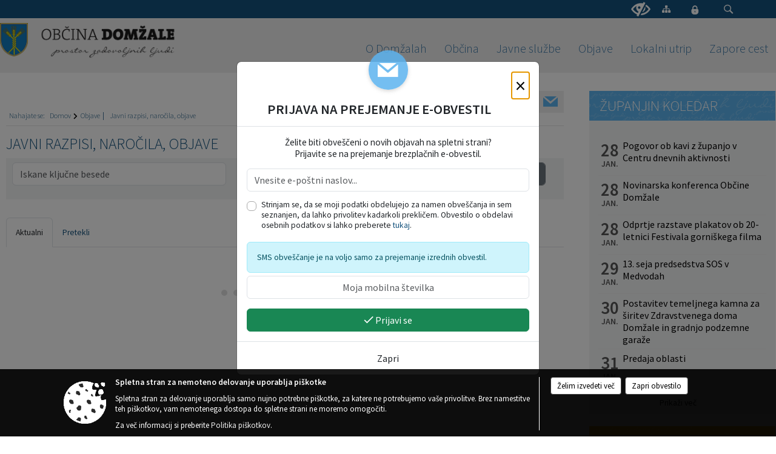

--- FILE ---
content_type: text/html; charset=utf-8
request_url: https://domzale.si/Razpisi
body_size: 451509
content:



<!DOCTYPE html>
<html lang="sl">
<head prefix="og: https://ogp.me/ns#">
    <meta charset="utf-8" />
    <meta property="og:type" content="website" />
    <title>Javni razpisi, natečaji... Občine Domžale</title>
    <meta property="og:title" content="Javni razpisi, natečaji... Občine Domžale" />
    <meta property="fb:app_id" content="1414532895426376" />
    <meta name="copyright" content="Copyright Sigmateh, 2025. Vse pravice pridržane.">
    <meta name="author" content="E-občina">
    <meta name="description" content="
    

Javni razpisi, naročila, objave    

 Občine Domžale" />
    <meta property="og:description" content="
    

Javni razpisi, naročila, objave    

 Občine Domžale" />
    <meta name="keywords" content="objave,novice,aktualne,zadnje novice,novice v regiji,lokalne novice,obcinske novice,občinske novice,oglasna deska,dogajanje v obcini,dogajanje v občini,obcinska stran,novosti v občini,Občine Domžale, Domžale, Javni razpisi, natečaji..., Domžale, Občina Domžale" />
    <meta name="viewport" content="width=device-width, initial-scale=1.0" />
    
     <meta property="og:image" content="https://www.domzale.si/favicons/domzale/mstile-150x150.png" /> 

            <link rel="shortcut icon" href="/favicons/domzale/favicon.ico?v=7kxM7lPYPq">
        <link rel="canonical" href="https://www.domzale.si/razpisi" />
        <link rel="sitemap" type="application/xml" title="Sitemap" href="/sitemapxml">

    <script src="/bundles/jquerybasic?v=391"></script>

    <script src="/bundles/bootstrap?v=391"></script>


    <!--[if lte IE 9]>
        <link href="/Scripts/animateit/iefix?v=WVNPMo8DK8TNI_w7e8_RCm17J9vKRIQ26uWUHEE5Dy01" rel="stylesheet"/>

    <![endif]-->
    <link href="/Content/osnovno?v=391" rel="stylesheet"/>

    <link href="/Content/bootstrap/bootstrap.min.css?v=391" rel="stylesheet"/>


    <script type="text/javascript">
        window.addEventListener("DOMContentLoaded", function () {
            if (window.navigator.userAgent.indexOf("Trident/") > 0) {
                alert("Ker za brskanje uporabljate starejšo različico spletnega brskalnika, vse funkcionalnosti spletnega mesta morda ne bodo na voljo. Predlagamo, da namestite Microsoft EDGE, Mozilla Firefox, Google Chrome ali katerega od drugih sodobnih spletnih brskalnikov.");
            }
        });
    </script>

    <script class="structured-data-org" type="application/ld+json">
        {
        "@context":"https://schema.org",
        "@type":"Organization",
        "name":"Občina Domžale",
        "legalName":"Občina Domžale",
        "url":"https://www.domzale.si",
        "logo":"https://e-obcina.si/Images/Grbi/domzale.png",
        "contactPoint":
        {"@type":"ContactPoint","contactType":"Spletna stran Občine Domžale","telephone":"[01 721 07 87]","email":"vlozisce@domzale.si"}
        }
    </script>




            <link href="/Content/Glave/modern5.min.css" rel="stylesheet" type="text/css" />
        <link href="/Content/Personalized/41.min.css" rel="stylesheet" type="text/css" />


    <link rel="stylesheet" href="/Fonts/eoicons/eoicons.css" />

    
            <link href="/Content/Responsive/novice?v=Vd9-Z_NCePQ0xyEZFGTwqKQgNbX9h9Sh7V1PIT8Om841" rel="stylesheet"/>

            <script src="/bundles/jqueryui?v=0ItsHVhBEq8NMvoJnzs6xnTUfNwJw8tC4yRTVCUltt01"></script>

        
</head>
<body class="subpage    sl-SI">


    <div id="menu_mobile">
        <div id="header">
            <a href="#menu-left" class="eoicons eoicon-list" style="left: 0;" title="Meni - levo" aria-label="Meni - levo"></a>

            
            <a href="#menu-right" class="eoicons eoicon-user2" style="right: 0;" title="Meni - desno" aria-label="Meni - desno"></a>

        </div>

        <nav id="menu-left" role="navigation" aria-label="Glavna navigacija">
            <ul>
                        <li>
                                    <span>O Domžalah</span>
                                                            <ul>
                                        <li>
                                                <a href="/objave/175" target="_self">Predstavitev občine</a>

                                        </li>
                                        <li>
                                                <a href="/objave/187" target="_self">Grb, zastava in CGP</a>

                                        </li>
                                        <li>
                                                <a href="/objava/71340" target="_self">Strategija razvoja</a>

                                        </li>
                                        <li>
                                                <a href="/objava/223176" target="_self">Demografska študija</a>

                                        </li>
                                        <li>
                                                <a href="/objave/188" target="_self">Častni občani</a>

                                        </li>
                                        <li>
                                                <a href="/objava/834968" target="_self">Nekdanji župani</a>

                                        </li>
                                        <li>
                                                <a href="/objave/175" target="_self">Sosednje občine</a>

                                                <ul>
                                                            <li><a href="http://www.menges.si/" target="_blank">Občina Mengeš</a></li>
                                                            <li><a href="https://www.dol.si/sl/" target="_blank">Občina Dol pri Ljubljani</a></li>
                                                            <li><a href="http://www.trzin.si/sl/" target="_blank">Občina Trzin </a></li>
                                                            <li><a href="https://www.vodice.si/" target="_blank">Občina Vodice </a></li>
                                                            <li><a href="https://www.kamnik.si/" target="_blank">Občina Kamnik</a></li>
                                                            <li><a href="https://www.lukovica.si/" target="_blank">Občina Lukovica </a></li>
                                                            <li><a href="https://www.komenda.si/" target="_blank">Občina Komenda</a></li>
                                                            <li><a href="https://www.moravce.si/" target="_blank">Občina Moravče</a></li>
                                                            <li><a href="https://www.ljubljana.si/sl/mestna-obcina/" target="_blank">Mestna občina Ljubljana</a></li>
                                                </ul>
                                        </li>
                                        <li>
                                                <a href="/objava/77996" target="_self">Pobratene občine</a>

                                        </li>
                                        <li>
                                                <a href="/gallery" target="_self">Fotogalerija</a>

                                        </li>
                                </ul>
                        </li>
                        <li>
                                    <span>Občina</span>
                                                            <ul>
                                        <li>
                                                <a href="/objave/347" target="_self">Vizitka občine</a>

                                        </li>
                                        <li>
                                                <span>Urad županje</span>

                                                <ul>
                                                            <li><a href="/objave/176" target="_self">Županja</a></li>
                                                            <li><a href="/objave/294" target="_self">Podžupan</a></li>
                                                </ul>
                                        </li>
                                        <li>
                                                <span>Občinska uprava</span>

                                                <ul>
                                                            <li><a href="/objave/200" target="_self">Službe in oddelki</a></li>
                                                            <li><a href="/objava/83084" target="_self">Upravni postopki</a></li>
                                                </ul>
                                        </li>
                                        <li>
                                                <span>Občinski svet</span>

                                                <ul>
                                                            <li><a href="/objave/229" target="_self">Sestava</a></li>
                                                            <li><a href="/objave/201" target="_self">Naloge</a></li>
                                                            <li><a href="/objave/76" target="_self">Seje</a></li>
                                                            <li><a href="/objave/115?subcategory=143" target="_self">Delovna telesa</a></li>
                                                            <li><a href="/objava/107200" target="_self">Svetniška vprašanja</a></li>
                                                </ul>
                                        </li>
                                        <li>
                                                <a href="/objava/71415" target="_self">Nadzorni odbor</a>

                                        </li>
                                        <li>
                                                <a href="https://domzale.si/objava/866288" target="_blank">Mlada županja in mladi župan</a>

                                        </li>
                                        <li>
                                                <a href="/objave/115?subcategory=148" target="_self">Županjine komisije</a>

                                        </li>
                                        <li>
                                                <a href="/objava/71546" target="_self">Občinska volilna komisija</a>

                                        </li>
                                        <li>
                                                <a href="https://www.domzale.si/objave/48" target="_blank">Krajevne skupnosti</a>

                                        </li>
                                        <li>
                                                <a href="/objava/75779" target="_self">Državni organi</a>

                                        </li>
                                        <li>
                                                <a href="/objava/83083" target="_self">Svet za preventivo in vzgojo v cestnem prometu</a>

                                        </li>
                                        <li>
                                                <a href="/katalogjavnegaznacaja" target="_self">Katalog informacij javnega značaja</a>

                                        </li>
                                        <li>
                                                <a href="/objave/255" target="_self">Uradne ure</a>

                                        </li>
                                </ul>
                        </li>
                        <li>
                                    <span>Javne službe</span>
                                                            <ul>
                                        <li>
                                                <span>Zdravstvo</span>

                                                <ul>
                                                            <li><a href="https://www.zd-domzale.si/" target="_blank">Zdravstveni Dom Domžale</a></li>
                                                            <li><a href="http://www.mestnelekarne.si/lekarne/lekarna-domzale/" target="_blank">Javni zavod Mestne Lekarne</a></li>
                                                </ul>
                                        </li>
                                        <li>
                                                <span>Vzgoja</span>

                                                <ul>
                                                            <li><a href="http://vrtec-ursa.si/" target="_blank">Vrtec Urša</a></li>
                                                            <li><a href="http://vrtec-domzale.si/" target="_blank">Vrtec Domžale</a></li>
                                                            <li><a href="http://vrtec-dominik-savio.rkc.si/index.php" target="_blank">Koncesionar - Vrtec Dominik Savio - Karitas Domžale</a></li>
                                                </ul>
                                        </li>
                                        <li>
                                                <span>Izobraževanje</span>

                                                <ul>
                                                            <li><a href="http://www.os-dob.si/" target="_blank">Osnovna šola Dob</a></li>
                                                            <li><a href="http://www.os-domzale.si/" target="_blank">Osnovna šola Domžale</a></li>
                                                            <li><a href="http://www.os-vperka.si/" target="_blank">Osnovna šola Venclja Perka</a></li>
                                                            <li><a href="https://www.os-preserjeradomlje.si/" target="_blank">Osnovna šola Preserje pri Radomljah</a></li>
                                                            <li><a href="https://www.sola-rodica.si/" target="_blank">Osnovna šola Rodica</a></li>
                                                            <li><a href="https://www.osdragomelj.si/" target="_blank">Osnovna šola Dragomelj</a></li>
                                                            <li><a href="https://www.roje.si/" target="_blank">Osnovna šola Roje</a></li>
                                                            <li><a href="http://www.ssdomzale.si/" target="_blank">Srednja šola Domžale</a></li>
                                                </ul>
                                        </li>
                                        <li>
                                                <span>Kultura</span>

                                                <ul>
                                                            <li><a href="http://www.kd-domzale.si/" target="_blank">Kulturni dom Franca Bernika</a></li>
                                                            <li><a href="http://www.knjiznica-domzale.si/" target="_blank">Knjižnica Domžale</a></li>
                                                </ul>
                                        </li>
                                        <li>
                                                <span>Šport in rekreacija</span>

                                                <ul>
                                                            <li><a href="http://www.zavod-sport-domzale.si/" target="_blank">Zavod za šport in rekreacijo Domžale</a></li>
                                                </ul>
                                        </li>
                                        <li>
                                                <span>Komunalna dej.</span>

                                                <ul>
                                                            <li><a href="/objava/87145" target="_self">Oskrba s pitno vodo</a></li>
                                                            <li><a href="/objava/87143" target="_self">Ravnanje z odpadki</a></li>
                                                            <li><a href="/objava/87270" target="_self">Odvod odpadnih voda</a></li>
                                                            <li><a href="/objava/87271" target="_self">Čiščenje odpadne vode</a></li>
                                                            <li><a href="/objava/101172" target="_self">Pogrebna in pokopališka dejavnost</a></li>
                                                            <li><a href="/objava/87272" target="_self">Vzdrževanje cestne infrastrukture</a></li>
                                                            <li><a href="/objava/101174" target="_self">Zimska služba</a></li>
                                                            <li><a href="/objava/101175" target="_self">Urejanje javnih površin</a></li>
                                                </ul>
                                        </li>
                                        <li>
                                                <span>Pomoč na domu</span>

                                                <ul>
                                                            <li><a href="https://www.pristan.si/" target="_blank">Koncesionar - Zavod Pristan</a></li>
                                                </ul>
                                        </li>
                                        <li>
                                                <span>Mladi</span>

                                                <ul>
                                                            <li><a href="http://www.czm-domzale.si/" target="_blank">Center za mlade Domžale</a></li>
                                                </ul>
                                        </li>
                                        <li>
                                                <span>Zaščita in reševanje</span>

                                                <ul>
                                                            <li><a href="/objava/75777" target="_self">Predstavitev Zaščite in reševanja</a></li>
                                                            <li><a href="/objave/158" target="_self">Obvestila uprave za zaščito in reševanje</a></li>
                                                </ul>
                                        </li>
                                        <li>
                                                <a href="http://www.zavetisce-horjul.net/" target="_blank">Zapuščene živali</a>

                                        </li>
                                        <li>
                                                <a href="https://www.petrol.si/za-dom/energenti/zemeljski-plin/distribucija/domzale" target="_blank">Oskrba s plinom</a>

                                        </li>
                                </ul>
                        </li>
                        <li>
                                    <span>Objave</span>
                                                            <ul>
                                        <li>
                                                <a href="/objave/364" target="_self">Vloge in obrazci</a>

                                        </li>
                                        <li>
                                                <a href="/objave/38" target="_self">Medijsko središče</a>

                                        </li>
                                        <li>
                                                <a href="/objave/8" target="_self">Napovednik</a>

                                        </li>
                                        <li>
                                                <a href="/objave/43" target="_self">Dogodki in prireditve</a>

                                        </li>
                                        <li>
                                                <a href="/objave/58" target="_self">Javni razpisi, naročila, objave</a>

                                        </li>
                                        <li>
                                                <a href="/objave/46" target="_self">Projekti</a>

                                                <ul>
                                                            <li><a href="https://www.domzale.si/objava/181564" target="_blank">Projekti LAS</a></li>
                                                            <li><a href="/objave/46?subcategory=139" target="_self">Lastni projekti</a></li>
                                                            <li><a href="/objava/572730" target="_self">Strategija Turizma 2022-2029</a></li>
                                                </ul>
                                        </li>
                                        <li>
                                                <a href="https://www.domzale.si/objava/241087" target="_blank">Prostorski akti</a>

                                        </li>
                                        <li>
                                                <a href="/objave/53" target="_self">Pomembni kontakti</a>

                                        </li>
                                        <li>
                                                <a href="/objava/251109" target="_self">Bilteni  </a>

                                        </li>
                                        <li>
                                                <a href="/objave/63" target="_self">Glasilo Slamnik</a>

                                        </li>
                                        <li>
                                                <a href="/acts" target="_self">Občinski predpisi</a>

                                        </li>
                                        <li>
                                                <a href="/objave/65" target="_self">Uradni vestnik</a>

                                        </li>
                                        <li>
                                                <a href="/objave/161" target="_self">Proračun Občine</a>

                                        </li>
                                        <li>
                                                <a href="/einforming" target="_self">E-obvestila Občine</a>

                                        </li>
                                        <li>
                                                <a href="/objave/101" target="_self">Lokalne volitve</a>

                                        </li>
                                </ul>
                        </li>
                        <li>
                                    <span>Lokalni utrip</span>
                                                            <ul>
                                        <li>
                                                <a href="/objave/49" target="_self">Društva</a>

                                        </li>
                                        <li>
                                                <a href="/objava/131499" target="_self">Češminov park</a>

                                        </li>
                                        <li>
                                                <a href="/objava/105885" target="_self">Tržni prostor</a>

                                        </li>
                                        <li>
                                                <a href="http://www.visitdomzale.si/" target="_blank">VISIT Domžale</a>

                                        </li>
                                </ul>
                        </li>
                        <li>
                                <a href="/objave/274" target="_self">
                                    <span>Zapore cest</span>
                                </a>
                                                    </li>

            </ul>
        </nav>

        <nav id="menu-right" role="navigation" aria-label="Nastavitve">
            <ul>
                    <li>
                        <a id="login-link-mobile" href="/Prijava">Prijava</a>
                        <script type="text/javascript">
                            $(function () {
                                $("#login-link-mobile").prop("href", "/prijava?ReturnUrl=" + window.location.pathname);
                            });
                        </script>
                    </li>
                    <li>
                        <a href="/Registracija">Registracija</a>
                    </li>
            </ul>
        </nav>
    </div>
    <script type="text/javascript">
        $(function () {
            $("#menu-left .mm-btn_close").removeClass("mm-btn_close").addClass("mm-btn_search");
            $("#menu-left .mm-btn_search").attr("href", "javascript:void(0);");

            $(document).on("click", "#menu-left .mm-btn_search", function () {
                $("#menu-left .mm-searchfield").submit();
            });

            $("nav#menu-left .mm-navbars_top .mm-navbar .mm-btn_search").removeAttr("aria-owns"); // brez tega je celotna stran aria-hidden=true
        })



        document.addEventListener(
            "DOMContentLoaded", () => {
            new Mmenu("nav#menu-left", {
                "offCanvas": {
                    "position": "left-front"
                },
                "theme": "dark",
                "navbar": {
                    "title": "Glavni meni"
                },
                "navbars": [
                    {
                        "position": "top",
                        "content": [
                            "searchfield"
                        ]
                    }

,{"position": "bottom","content": ["<a class='eoicons eoicon-facebook' href='https://www.facebook.com/ObcinaDomzale'></a>","<a class='eoicons eoicon-phone2' href='tel:01 721 07 87'></a>","<a class='eoicons eoicon-mail' href='mailto:vlozisce@domzale.si'></a>"]}                ],
                "searchfield": {
                    placeholder: "Začni iskanje...",
                    title: "Za pričetek iskanja kliknite na puščico >",
                    noResults: "",
                    add: true,
                    search: false,
                    searchIn: "#abc123"
                }
            }, {
                "searchfield": {
                    "form": {
                        action: "/search",
                        method: "get"
                    },
                    "input": {
                        type: "text",
                        name: "search_term",
                        id: "searchform"
                    },
                    "submit": true
                }
            });

            new Mmenu("nav#menu-right", {
                "offCanvas": {
                    "position": "right-front"
                },
                "theme": "dark",
                "navbar": {
                    "title": "Uporabnik"
                }
            });

            if ($("#vsebina .modal").length > 0) {
                $.each($("#vsebina .modal"), function () {
                    $(this).appendTo("body");
                });
            }
        });
    </script>
    <style type="text/css">
        .mm-navbars.mm-navbars--bottom {
            font-size: 1.5rem;
        }
    </style>
<div id="head-container" class="headstyle-modern5 d-print-none">
    <a id="jump-to-main-content" href="#maincontent" aria-label="Skok na vsebino">Skok na vsebino</a>

    <div id="top_row" class="skrij_pod_815">
        <div id="top_menu_container">
        <ul id="top_menu" class="skrij_pod_815">
            
                            <li>
                    <div class="menuItems">
                        <a class="eoicons eoicon-blind" href="#" onclick="$('#bps_control').modal('show');" title="Uporabniki z različnimi oblikami oviranosti"></a>
                    </div>
                </li>
                <li>
                    <div class="menuItems">
                        <a class="eoicons eoicon-sitemap" href="/sitemap" title="Kazalo strani"></a>
                    </div>
                </li>
                                                                                                                                        <li>
                    <a class="eoicons eoicon-locked1" id="login-link" href="/prijava" title="Prijava"></a>
                    <script type="text/javascript">
                        $(function () {
                            $("#login-link").prop("href", "/prijava?ReturnUrl=" + window.location.pathname);
                        });
                    </script>
                </li>
            <li class="search">
                <div class="menuItems">
                    <form id="search_form" method="GET" action="/search">
                        <input aria-label="Iskane ključne besede" id="search_term" name="search_term" placeholder="ISKANJE" />
                        <span aria-label="Išči" class="eoicons eoicon-search" id="search_btn" name="search_btn" role="button"></span>
                        <span id="search_close_button">✕</span>
                    </form>
                </div>
            </li>
        </ul>
        </div>
    </div>

        
        <div id="logo_container">
            <a href="/">
                <img alt="Grb Občine Domžale" id="logo" src="/Images/Grbi/domzale.png" />
                    <div id="slogan"><img src="/Datoteke/UpravljalecDatotek/41/Dizajn/slogan.png" /></div>
            </a>
        </div>

<div id="top_container">        
<div id="menu_desktop">
    <div>
        <div class="MeniClass" role="navigation" aria-label="Glavna navigacija">
            <ul id="main_menu" role="menubar">
                        <li role="none">
                                <a role="menuitem" href="#" target="_self" class="menu_title" aria-haspopup="true">
                                    <span style="border-color:">O Domžalah</span>
                                </a>
                                                            <ul role="menu" class="menu_column" style="border-left-color:;">
                                        <li role="none" class="col-md-auto px-0">
                                                <a role="menuitem" aria-haspopup="false" href="/objave/175" target="_self">Predstavitev občine</a>

                                        </li>
                                        <li role="none" class="col-md-auto px-0">
                                                <a role="menuitem" aria-haspopup="false" href="/objave/187" target="_self">Grb, zastava in CGP</a>

                                        </li>
                                        <li role="none" class="col-md-auto px-0">
                                                <a role="menuitem" aria-haspopup="false" href="/objava/71340" target="_self">Strategija razvoja</a>

                                        </li>
                                        <li role="none" class="col-md-auto px-0">
                                                <a role="menuitem" aria-haspopup="false" href="/objava/223176" target="_self">Demografska študija</a>

                                        </li>
                                        <li role="none" class="col-md-auto px-0">
                                                <a role="menuitem" aria-haspopup="false" href="/objave/188" target="_self">Častni občani</a>

                                        </li>
                                        <li role="none" class="col-md-auto px-0">
                                                <a role="menuitem" aria-haspopup="false" href="/objava/834968" target="_self">Nekdanji župani</a>

                                        </li>
                                        <li role="none" class="col-md-auto px-0">
                                                <a role="menuitem" aria-haspopup="true" href="/objave/175" target="_self">Sosednje občine</a>

                                                <ul role="menu" class="submenu">
                                                            <li role="none" class="col-md-auto px-0"><a role="menuitem" href="http://www.menges.si/" target="_blank">Občina Mengeš</a></li>
                                                            <li role="none" class="col-md-auto px-0"><a role="menuitem" href="https://www.dol.si/sl/" target="_blank">Občina Dol pri Ljubljani</a></li>
                                                            <li role="none" class="col-md-auto px-0"><a role="menuitem" href="http://www.trzin.si/sl/" target="_blank">Občina Trzin </a></li>
                                                            <li role="none" class="col-md-auto px-0"><a role="menuitem" href="https://www.vodice.si/" target="_blank">Občina Vodice </a></li>
                                                            <li role="none" class="col-md-auto px-0"><a role="menuitem" href="https://www.kamnik.si/" target="_blank">Občina Kamnik</a></li>
                                                            <li role="none" class="col-md-auto px-0"><a role="menuitem" href="https://www.lukovica.si/" target="_blank">Občina Lukovica </a></li>
                                                            <li role="none" class="col-md-auto px-0"><a role="menuitem" href="https://www.komenda.si/" target="_blank">Občina Komenda</a></li>
                                                            <li role="none" class="col-md-auto px-0"><a role="menuitem" href="https://www.moravce.si/" target="_blank">Občina Moravče</a></li>
                                                            <li role="none" class="col-md-auto px-0"><a role="menuitem" href="https://www.ljubljana.si/sl/mestna-obcina/" target="_blank">Mestna občina Ljubljana</a></li>
                                                </ul>
                                        </li>
                                        <li role="none" class="col-md-auto px-0">
                                                <a role="menuitem" aria-haspopup="false" href="/objava/77996" target="_self">Pobratene občine</a>

                                        </li>
                                        <li role="none" class="col-md-auto px-0">
                                                <a role="menuitem" aria-haspopup="false" href="/gallery" target="_self">Fotogalerija</a>

                                        </li>
                                </ul>
                        </li>
                        <li role="none">
                                <a role="menuitem" href="#" target="_self" class="menu_title" aria-haspopup="true">
                                    <span style="border-color:">Občina</span>
                                </a>
                                                            <ul role="menu" class="menu_column" style="border-left-color:;">
                                        <li role="none" class="col-md-auto px-0">
                                                <a role="menuitem" aria-haspopup="false" href="/objave/347" target="_self">Vizitka občine</a>

                                        </li>
                                        <li role="none" class="col-md-auto px-0">
                                                <a role="menuitem" aria-haspopup="true" href="#">Urad županje</a>

                                                <ul role="menu" class="submenu">
                                                            <li role="none" class="col-md-auto px-0"><a role="menuitem" href="/objave/176" target="_self">Županja</a></li>
                                                            <li role="none" class="col-md-auto px-0"><a role="menuitem" href="/objave/294" target="_self">Podžupan</a></li>
                                                </ul>
                                        </li>
                                        <li role="none" class="col-md-auto px-0">
                                                <a role="menuitem" aria-haspopup="true" href="#">Občinska uprava</a>

                                                <ul role="menu" class="submenu">
                                                            <li role="none" class="col-md-auto px-0"><a role="menuitem" href="/objave/200" target="_self">Službe in oddelki</a></li>
                                                            <li role="none" class="col-md-auto px-0"><a role="menuitem" href="/objava/83084" target="_self">Upravni postopki</a></li>
                                                </ul>
                                        </li>
                                        <li role="none" class="col-md-auto px-0">
                                                <a role="menuitem" aria-haspopup="true" href="#">Občinski svet</a>

                                                <ul role="menu" class="submenu">
                                                            <li role="none" class="col-md-auto px-0"><a role="menuitem" href="/objave/229" target="_self">Sestava</a></li>
                                                            <li role="none" class="col-md-auto px-0"><a role="menuitem" href="/objave/201" target="_self">Naloge</a></li>
                                                            <li role="none" class="col-md-auto px-0"><a role="menuitem" href="/objave/76" target="_self">Seje</a></li>
                                                            <li role="none" class="col-md-auto px-0"><a role="menuitem" href="/objave/115?subcategory=143" target="_self">Delovna telesa</a></li>
                                                            <li role="none" class="col-md-auto px-0"><a role="menuitem" href="/objava/107200" target="_self">Svetniška vprašanja</a></li>
                                                </ul>
                                        </li>
                                        <li role="none" class="col-md-auto px-0">
                                                <a role="menuitem" aria-haspopup="false" href="/objava/71415" target="_self">Nadzorni odbor</a>

                                        </li>
                                        <li role="none" class="col-md-auto px-0">
                                                <a role="menuitem" aria-haspopup="false" href="https://domzale.si/objava/866288" target="_blank">Mlada županja in mladi župan</a>

                                        </li>
                                        <li role="none" class="col-md-auto px-0">
                                                <a role="menuitem" aria-haspopup="false" href="/objave/115?subcategory=148" target="_self">Županjine komisije</a>

                                        </li>
                                        <li role="none" class="col-md-auto px-0">
                                                <a role="menuitem" aria-haspopup="false" href="/objava/71546" target="_self">Občinska volilna komisija</a>

                                        </li>
                                        <li role="none" class="col-md-auto px-0">
                                                <a role="menuitem" aria-haspopup="false" href="https://www.domzale.si/objave/48" target="_blank">Krajevne skupnosti</a>

                                        </li>
                                        <li role="none" class="col-md-auto px-0">
                                                <a role="menuitem" aria-haspopup="false" href="/objava/75779" target="_self">Državni organi</a>

                                        </li>
                                        <li role="none" class="col-md-auto px-0">
                                                <a role="menuitem" aria-haspopup="false" href="/objava/83083" target="_self">Svet za preventivo in vzgojo v cestnem prometu</a>

                                        </li>
                                        <li role="none" class="col-md-auto px-0">
                                                <a role="menuitem" aria-haspopup="false" href="/katalogjavnegaznacaja" target="_self">Katalog informacij javnega značaja</a>

                                        </li>
                                        <li role="none" class="col-md-auto px-0">
                                                <a role="menuitem" aria-haspopup="false" href="/objave/255" target="_self">Uradne ure</a>

                                        </li>
                                </ul>
                        </li>
                        <li role="none">
                                <a role="menuitem" href="#" target="_self" class="menu_title" aria-haspopup="true">
                                    <span style="border-color:">Javne službe</span>
                                </a>
                                                            <ul role="menu" class="menu_column" style="border-left-color:;">
                                        <li role="none" class="col-md-auto px-0">
                                                <a role="menuitem" aria-haspopup="true" href="#">Zdravstvo</a>

                                                <ul role="menu" class="submenu">
                                                            <li role="none" class="col-md-auto px-0"><a role="menuitem" href="https://www.zd-domzale.si/" target="_blank">Zdravstveni Dom Domžale</a></li>
                                                            <li role="none" class="col-md-auto px-0"><a role="menuitem" href="http://www.mestnelekarne.si/lekarne/lekarna-domzale/" target="_blank">Javni zavod Mestne Lekarne</a></li>
                                                </ul>
                                        </li>
                                        <li role="none" class="col-md-auto px-0">
                                                <a role="menuitem" aria-haspopup="true" href="#">Vzgoja</a>

                                                <ul role="menu" class="submenu">
                                                            <li role="none" class="col-md-auto px-0"><a role="menuitem" href="http://vrtec-ursa.si/" target="_blank">Vrtec Urša</a></li>
                                                            <li role="none" class="col-md-auto px-0"><a role="menuitem" href="http://vrtec-domzale.si/" target="_blank">Vrtec Domžale</a></li>
                                                            <li role="none" class="col-md-auto px-0"><a role="menuitem" href="http://vrtec-dominik-savio.rkc.si/index.php" target="_blank">Koncesionar - Vrtec Dominik Savio - Karitas Domžale</a></li>
                                                </ul>
                                        </li>
                                        <li role="none" class="col-md-auto px-0">
                                                <a role="menuitem" aria-haspopup="true" href="#">Izobraževanje</a>

                                                <ul role="menu" class="submenu">
                                                            <li role="none" class="col-md-auto px-0"><a role="menuitem" href="http://www.os-dob.si/" target="_blank">Osnovna šola Dob</a></li>
                                                            <li role="none" class="col-md-auto px-0"><a role="menuitem" href="http://www.os-domzale.si/" target="_blank">Osnovna šola Domžale</a></li>
                                                            <li role="none" class="col-md-auto px-0"><a role="menuitem" href="http://www.os-vperka.si/" target="_blank">Osnovna šola Venclja Perka</a></li>
                                                            <li role="none" class="col-md-auto px-0"><a role="menuitem" href="https://www.os-preserjeradomlje.si/" target="_blank">Osnovna šola Preserje pri Radomljah</a></li>
                                                            <li role="none" class="col-md-auto px-0"><a role="menuitem" href="https://www.sola-rodica.si/" target="_blank">Osnovna šola Rodica</a></li>
                                                            <li role="none" class="col-md-auto px-0"><a role="menuitem" href="https://www.osdragomelj.si/" target="_blank">Osnovna šola Dragomelj</a></li>
                                                            <li role="none" class="col-md-auto px-0"><a role="menuitem" href="https://www.roje.si/" target="_blank">Osnovna šola Roje</a></li>
                                                            <li role="none" class="col-md-auto px-0"><a role="menuitem" href="http://www.ssdomzale.si/" target="_blank">Srednja šola Domžale</a></li>
                                                </ul>
                                        </li>
                                        <li role="none" class="col-md-auto px-0">
                                                <a role="menuitem" aria-haspopup="true" href="#">Kultura</a>

                                                <ul role="menu" class="submenu">
                                                            <li role="none" class="col-md-auto px-0"><a role="menuitem" href="http://www.kd-domzale.si/" target="_blank">Kulturni dom Franca Bernika</a></li>
                                                            <li role="none" class="col-md-auto px-0"><a role="menuitem" href="http://www.knjiznica-domzale.si/" target="_blank">Knjižnica Domžale</a></li>
                                                </ul>
                                        </li>
                                        <li role="none" class="col-md-auto px-0">
                                                <a role="menuitem" aria-haspopup="true" href="#">Šport in rekreacija</a>

                                                <ul role="menu" class="submenu">
                                                            <li role="none" class="col-md-auto px-0"><a role="menuitem" href="http://www.zavod-sport-domzale.si/" target="_blank">Zavod za šport in rekreacijo Domžale</a></li>
                                                </ul>
                                        </li>
                                        <li role="none" class="col-md-auto px-0">
                                                <a role="menuitem" aria-haspopup="true" href="#">Komunalna dej.</a>

                                                <ul role="menu" class="submenu">
                                                            <li role="none" class="col-md-auto px-0"><a role="menuitem" href="/objava/87145" target="_self">Oskrba s pitno vodo</a></li>
                                                            <li role="none" class="col-md-auto px-0"><a role="menuitem" href="/objava/87143" target="_self">Ravnanje z odpadki</a></li>
                                                            <li role="none" class="col-md-auto px-0"><a role="menuitem" href="/objava/87270" target="_self">Odvod odpadnih voda</a></li>
                                                            <li role="none" class="col-md-auto px-0"><a role="menuitem" href="/objava/87271" target="_self">Čiščenje odpadne vode</a></li>
                                                            <li role="none" class="col-md-auto px-0"><a role="menuitem" href="/objava/101172" target="_self">Pogrebna in pokopališka dejavnost</a></li>
                                                            <li role="none" class="col-md-auto px-0"><a role="menuitem" href="/objava/87272" target="_self">Vzdrževanje cestne infrastrukture</a></li>
                                                            <li role="none" class="col-md-auto px-0"><a role="menuitem" href="/objava/101174" target="_self">Zimska služba</a></li>
                                                            <li role="none" class="col-md-auto px-0"><a role="menuitem" href="/objava/101175" target="_self">Urejanje javnih površin</a></li>
                                                </ul>
                                        </li>
                                        <li role="none" class="col-md-auto px-0">
                                                <a role="menuitem" aria-haspopup="true" href="#">Pomoč na domu</a>

                                                <ul role="menu" class="submenu">
                                                            <li role="none" class="col-md-auto px-0"><a role="menuitem" href="https://www.pristan.si/" target="_blank">Koncesionar - Zavod Pristan</a></li>
                                                </ul>
                                        </li>
                                        <li role="none" class="col-md-auto px-0">
                                                <a role="menuitem" aria-haspopup="true" href="#">Mladi</a>

                                                <ul role="menu" class="submenu">
                                                            <li role="none" class="col-md-auto px-0"><a role="menuitem" href="http://www.czm-domzale.si/" target="_blank">Center za mlade Domžale</a></li>
                                                </ul>
                                        </li>
                                        <li role="none" class="col-md-auto px-0">
                                                <a role="menuitem" aria-haspopup="true" href="#">Zaščita in reševanje</a>

                                                <ul role="menu" class="submenu">
                                                            <li role="none" class="col-md-auto px-0"><a role="menuitem" href="/objava/75777" target="_self">Predstavitev Zaščite in reševanja</a></li>
                                                            <li role="none" class="col-md-auto px-0"><a role="menuitem" href="/objave/158" target="_self">Obvestila uprave za zaščito in reševanje</a></li>
                                                </ul>
                                        </li>
                                        <li role="none" class="col-md-auto px-0">
                                                <a role="menuitem" aria-haspopup="false" href="http://www.zavetisce-horjul.net/" target="_blank">Zapuščene živali</a>

                                        </li>
                                        <li role="none" class="col-md-auto px-0">
                                                <a role="menuitem" aria-haspopup="false" href="https://www.petrol.si/za-dom/energenti/zemeljski-plin/distribucija/domzale" target="_blank">Oskrba s plinom</a>

                                        </li>
                                </ul>
                        </li>
                        <li role="none">
                                <a role="menuitem" href="#" target="_self" class="menu_title" aria-haspopup="true">
                                    <span style="border-color:">Objave</span>
                                </a>
                                                            <ul role="menu" class="menu_column" style="border-left-color:;">
                                        <li role="none" class="col-md-auto px-0">
                                                <a role="menuitem" aria-haspopup="false" href="/objave/364" target="_self">Vloge in obrazci</a>

                                        </li>
                                        <li role="none" class="col-md-auto px-0">
                                                <a role="menuitem" aria-haspopup="false" href="/objave/38" target="_self">Medijsko središče</a>

                                        </li>
                                        <li role="none" class="col-md-auto px-0">
                                                <a role="menuitem" aria-haspopup="false" href="/objave/8" target="_self">Napovednik</a>

                                        </li>
                                        <li role="none" class="col-md-auto px-0">
                                                <a role="menuitem" aria-haspopup="false" href="/objave/43" target="_self">Dogodki in prireditve</a>

                                        </li>
                                        <li role="none" class="col-md-auto px-0">
                                                <a role="menuitem" aria-haspopup="false" href="/objave/58" target="_self">Javni razpisi, naročila, objave</a>

                                        </li>
                                        <li role="none" class="col-md-auto px-0">
                                                <a role="menuitem" aria-haspopup="true" href="/objave/46" target="_self">Projekti</a>

                                                <ul role="menu" class="submenu">
                                                            <li role="none" class="col-md-auto px-0"><a role="menuitem" href="https://www.domzale.si/objava/181564" target="_blank">Projekti LAS</a></li>
                                                            <li role="none" class="col-md-auto px-0"><a role="menuitem" href="/objave/46?subcategory=139" target="_self">Lastni projekti</a></li>
                                                            <li role="none" class="col-md-auto px-0"><a role="menuitem" href="/objava/572730" target="_self">Strategija Turizma 2022-2029</a></li>
                                                </ul>
                                        </li>
                                        <li role="none" class="col-md-auto px-0">
                                                <a role="menuitem" aria-haspopup="false" href="https://www.domzale.si/objava/241087" target="_blank">Prostorski akti</a>

                                        </li>
                                        <li role="none" class="col-md-auto px-0">
                                                <a role="menuitem" aria-haspopup="false" href="/objave/53" target="_self">Pomembni kontakti</a>

                                        </li>
                                        <li role="none" class="col-md-auto px-0">
                                                <a role="menuitem" aria-haspopup="false" href="/objava/251109" target="_self">Bilteni  </a>

                                        </li>
                                        <li role="none" class="col-md-auto px-0">
                                                <a role="menuitem" aria-haspopup="false" href="/objave/63" target="_self">Glasilo Slamnik</a>

                                        </li>
                                        <li role="none" class="col-md-auto px-0">
                                                <a role="menuitem" aria-haspopup="false" href="/acts" target="_self">Občinski predpisi</a>

                                        </li>
                                        <li role="none" class="col-md-auto px-0">
                                                <a role="menuitem" aria-haspopup="false" href="/objave/65" target="_self">Uradni vestnik</a>

                                        </li>
                                        <li role="none" class="col-md-auto px-0">
                                                <a role="menuitem" aria-haspopup="false" href="/objave/161" target="_self">Proračun Občine</a>

                                        </li>
                                        <li role="none" class="col-md-auto px-0">
                                                <a role="menuitem" aria-haspopup="false" href="/einforming" target="_self">E-obvestila Občine</a>

                                        </li>
                                        <li role="none" class="col-md-auto px-0">
                                                <a role="menuitem" aria-haspopup="false" href="/objave/101" target="_self">Lokalne volitve</a>

                                        </li>
                                </ul>
                        </li>
                        <li role="none">
                                <a role="menuitem" href="#" target="_self" class="menu_title" aria-haspopup="true">
                                    <span style="border-color:">Lokalni utrip</span>
                                </a>
                                                            <ul role="menu" class="menu_column" style="border-left-color:;">
                                        <li role="none" class="col-md-auto px-0">
                                                <a role="menuitem" aria-haspopup="false" href="/objave/49" target="_self">Društva</a>

                                        </li>
                                        <li role="none" class="col-md-auto px-0">
                                                <a role="menuitem" aria-haspopup="false" href="/objava/131499" target="_self">Češminov park</a>

                                        </li>
                                        <li role="none" class="col-md-auto px-0">
                                                <a role="menuitem" aria-haspopup="false" href="/objava/105885" target="_self">Tržni prostor</a>

                                        </li>
                                        <li role="none" class="col-md-auto px-0">
                                                <a role="menuitem" aria-haspopup="false" href="http://www.visitdomzale.si/" target="_blank">VISIT Domžale</a>

                                        </li>
                                </ul>
                        </li>
                        <li role="none">
                                <a role="menuitem" class="menu_title" href="/objave/274" style="border-color:" target="_self" aria-haspopup="false">
                                    <span style="border-color:">
                                            <span>Zapore cest</span>
                                    </span>
                                </a>
                                                    </li>
            </ul>
        </div>
    </div>
</div>


    </div>

</div>

<script type="text/javascript">
    function toggleSearchInput() {
        if ($('.search .menuItems #search_term').width() > 0) {
            $('.search .menuItems #search_term').removeClass("active");
            $('.search .menuItems #search_btn').removeClass("active");
            $('.search .menuItems #search_close_button').removeClass("active");
        } else {
            $('.search .menuItems #search_term').focus();
            $('.search .menuItems #search_term').addClass("active");
            $('.search .menuItems #search_btn').addClass("active");
            $('.search .menuItems #search_close_button').addClass("active");
        }
        $('#top_menu_container #top_menu li:not(.search)').fadeToggle(800);
    }

    $(document).on("click", ".search .menuItems #search_btn", function () {
        if ($('.search .menuItems #search_term').width() > 0) {
            $(".search .menuItems #search_form").submit();
        } else {
            toggleSearchInput();
        }
    });

    $(document).on("click", ".search .menuItems #search_close_button", function () {
        toggleSearchInput();
    });

    $(function () {
        if ($('#top_container #main_menu ul').length > 0) {
            new Menubar($('#top_container #main_menu').get(0)).init();
        }

        if ($(window).width() < 815) {
            $("#menu_mobile").show();
        }

    });

    $(window).resize(function () {
        if ($(window).width() < 815) {
            $("#menu_mobile").show();
        } else {
            $("#menu_mobile").hide();
        }
    });
</script>

        <link href="/Content/Stili/osnovni3.min.css" rel="stylesheet" type="text/css" />

        <div id="top_section_title_container">
              
        </div>
    


    <div id="sidebar">



            <div id="bps-popup" class="skrij_nad_815 d-print-none">
                <div>
                    <a href="#" onclick="$('#bps_control').modal('show');" class="eoicons eoicon-eye" title="Uporabniki z različnimi oblikami oviranosti"></a>
                </div>
            </div>
    </div>
    <div id="vsebina" data-id="">
            <div id="middle-column" class=" margin-right-menu" role="main">
                <a name="maincontent"></a>
                
    <div class="spodnja_crta osrednji_vsebina">



<div class="social_row d-print-none">
    <div class="social-group">
        <div class="title">Deli s prijatelji</div>
        <div class="plugins">
            <button type="button" class="eoicons eoicon-facebook image-effect-1" role="link" title="Deli na omrežju Facebook" onclick="window.open('http://www.facebook.com/sharer.php?u=https://www.domzale.si/objave/58', 'mywin' ,'left=50,top=50,width=600,height=350,toolbar=0'); return false;"></button>
            <button type="button" class="eoicons eoicon-x image-effect-1" role="link" title="Deli na omrežju Twitter" onclick="window.open('https://twitter.com/intent/tweet?text=Javni razpisi, natečaji...&amp;url=https://www.domzale.si/objave/58;via=E-obcina.si', 'mywin' ,'left=50,top=50,width=600,height=350,toolbar=0'); return false;"></button>
            <button type="button" class="eoicons eoicon-pinterest image-effect-1" role="link" title="Deli na omrežju Pinterest" onclick="window.open('http://pinterest.com/pin/create/button/?url=https://www.domzale.si/objave/58&amp;media=https://www.domzale.si/favicons/domzale/mstile-150x150.png', 'mywin' ,'left=50,top=50,width=600,height=350,toolbar=0'); return false;"></button>
            <button type="button" class="eoicons eoicon-linkedin image-effect-1" role="link" title="Deli na omrežju LinkedIn" onclick="window.open('http://www.linkedin.com/shareArticle?mini=true&url=https://www.domzale.si/objave/58&amp;media=https://www.domzale.si/favicons/domzale/mstile-150x150.png', 'mywin' ,'left=50,top=50,width=600,height=350,toolbar=0'); return false;"></button>
            <button type="button" class="eoicons eoicon-mail image-effect-1" role="link" title="Pošlji po e-pošti" onclick="window.open('mailto:?subject=Javni razpisi, natečaji...&body=https://www.domzale.si/objave/58&amp;');"></button>
        </div>
    </div>
</div>

        <input id="current_content_id" name="current_content_id" type="hidden" value="4786" />
        <div id="current-location" class="d-print-none colored_links">
        <div class="youarelocated">Nahajate se:</div>
    <div>
        <a style="overflow: hidden; display: inline-block;" href="/">Domov</a>
 <span style="overflow: hidden;">Objave</span>         <a id="current-location-title" class="odreziTekstDodajTriPike" href="/razpisi">Javni razpisi, naročila, objave</a>    </div>
</div>        
    <h1 id="main_title">

Javni razpisi, naročila, objave    </h1>




    <div class="opis introduction obogatena_vsebina colored_links" style="clear: both;">
    </div>

        <div style="clear: both;" id="posts_list">
            <fieldset class="spodnja_crta osrednji_vsebina search_fieldset mx-0">
                <div class="row">
                    <div class="mb-3 col-md mb-1">
                        <input type="text" data-autocomplete="/setsession/findposts?category_id=58" placeholder="Iskane ključne besede" title="Iskane ključne besede" class="form-control" maxlength="100" id="filter_keywords" />
                    </div>
                    <div class="mb-3 col-md mb-1">
                        <select class="form-select" id="drpKategorije" name="drpKategorije"><option value="">- Vse kategorije -</option>
<option value="291">Javni razpisi in javni natečaji</option>
<option value="297">Javna naročila</option>
<option value="294">Javne dražbe</option>
<option value="295">Javna naznanila in razgrnitve</option>
<option value="292">Objave in pozivi</option>
<option value="296">Namere, odločbe, pobude</option>
<option value="298">Prodaja nepremičnin </option>
<option value="1553">Stališča do pripomb in predlogov</option>
<option value="293">Delovna mesta</option>
<option value="302">Javno zbiranje ponudb</option>
<option value="1978">Oglasna deska</option>
</select>
                    </div>
                    <div class="mb-3 col-md-2 mb-1">
                        <button id="btnSearch" type="button" class="btn btn-secondary form-control" aria-label="Prikaži">
Prikaži                        </button>

                        <input type="hidden" id="pretekli_razpisi" value="0" style="display: none;" />
                        <input type="hidden" id="current_page" value="1" />
                    </div>
                </div>
            </fieldset>
            <ul id="tabs" class="nav nav-tabs" style="margin-top: 30px; margin-bottom: 5px; display: flex;">
                <li class="nav-item"><a class="nav-link active" data-id="aktualni" data-bs-toggle="tab" href="#aktualni">Aktualni</a></li>
                    <li class="nav-item"><a class="nav-link" data-id="pretekli" data-bs-toggle="tab" href="#pretekli">Pretekli</a></li>
            </ul>
            <div class="tab-content postslist">
                <div id="pretekli" class="tab-pane spodnja_crta osrednji_vsebina fade show"></div>
                <div id="aktualni" class="tab-pane spodnja_crta osrednji_vsebina fade show active"></div>
            </div>
        </div>


    <div class="opis  obogatena_vsebina colored_links" style="clear: both;">
<br />    </div>


    </div>

            </div>
            <div id="side-menu">

                    <div id="right-column" role="navigation" aria-label="Desno stransko področje" style="">


<div class="menuBoxMayorsCalendar menuBox">
        <h2 class="box-header color1">
            <a href="/objave/24">ŽUPANJIN KOLEDAR</a>
        </h2>
    <div class="box-content">
            <ul>
                    <li>
                        <div class="date_container">
                            <div class="day">28</div>
                            <div class="month">jan.</div>
                        </div>
                        <div class="details ellipsis">
                            <a class="title" href="/objava/1225182">Pogovor ob kavi z županjo v Centru dnevnih aktivnosti</a>
                        </div>
                    </li>
                    <li>
                        <div class="date_container">
                            <div class="day">28</div>
                            <div class="month">jan.</div>
                        </div>
                        <div class="details ellipsis">
                            <a class="title" href="/objava/1225190">Novinarska konferenca Občine Domžale</a>
                        </div>
                    </li>
                    <li>
                        <div class="date_container">
                            <div class="day">28</div>
                            <div class="month">jan.</div>
                        </div>
                        <div class="details ellipsis">
                            <a class="title" href="/objava/1225532">Odprtje razstave plakatov ob 20-letnici Festivala gorniškega filma</a>
                        </div>
                    </li>
                    <li>
                        <div class="date_container">
                            <div class="day">29</div>
                            <div class="month">jan.</div>
                        </div>
                        <div class="details ellipsis">
                            <a class="title" href="/objava/1219504">13. seja predsedstva SOS v Medvodah</a>
                        </div>
                    </li>
                    <li>
                        <div class="date_container">
                            <div class="day">30</div>
                            <div class="month">jan.</div>
                        </div>
                        <div class="details ellipsis">
                            <a class="title" href="/objava/1225193">Postavitev temeljnega kamna za širitev Zdravstvenega doma Domžale in gradnjo podzemne garaže</a>
                        </div>
                    </li>
                    <li>
                        <div class="date_container">
                            <div class="day">31</div>
                            <div class="month">jan.</div>
                        </div>
                        <div class="details ellipsis">
                            <a class="title" href="/objava/1225194">Predaja oblasti</a>
                        </div>
                    </li>
            </ul>
    </div>

    <div class="box-more">
        <a href="/objave/24">
            Prikaži več
        </a>
    </div>
</div><div class="menuBoxDynamicContent menuBox">
        <h2 class="box-header color1">
            <span>
                Informativni bilteni 
            </span>
        </h2>
    <div class="box-content">
        <div style="margin-top: 5px;">
            <div><a href="/objava/251109"><img src="/Files/TextContent/41/1764332118689_Domžalka naslovnica-1.jpg.jpg" alt="Domžalka naslovnica-1" width="1179" height="1575"></a></div>
        </div>
    </div>
</div>
<div class="menuBoxLink menuBox">
        <h2 class="box-header color1">
            <a href="https://domzale.si/objava/997772" target="_blank">DELO OBČINSKEGA REDARSTVA</a>
        </h2>
</div>
<div class="menuBoxLink menuBox">
        <h2 class="box-header color1">
            <a href="https://www.domzale.si/objava/241087" target="_blank">PROSTORSKI AKTI</a>
        </h2>
</div>
<div class="menuBoxLink menuBox">
        <h2 class="box-header color1">
            <a href="http://www.domzale.si/objave/161" target="_blank">PRORAČUN OBČINE</a>
        </h2>
</div>
<div class="menuBoxLink menuBox">
        <h2 class="box-header color1">
            <a href="https://domzale.si/post/1223495" target="_blank">Strategija za mlade</a>
        </h2>
</div>
<div class="menuBoxLink menuBox">
        <h2 class="box-header color1">
            <a href="https://www.domzale.si/objava/1198881" target="_blank">STRATEGIJA RAZVOJA ŠPORTA 2026-2030</a>
        </h2>
</div>
<div class="menuBoxLink menuBox">
        <h2 class="box-header color1">
            <a href="https://www.domzale.si/objava/821857" target="_blank">STRATEGIJA ZA STAREJŠE</a>
        </h2>
</div>
<div class="menuBoxLink menuBox">
        <h2 class="box-header color1">
            <a href="http://www.domzale.si/objava/135340" target="_blank">Prometni poligon</a>
        </h2>
</div>
<div class="menuBoxLink menuBox">
        <h2 class="box-header color1">
            <a href="https://www.youtube.com/channel/UC4voFHVToN8My01r5Grmqeg
" target="_blank">Video vsebine </a>
        </h2>
</div>
<div class="menuBoxLink menuBox">
        <h2 class="box-header color1">
            <a href="https://www.domzale.si/objave/48" target="_blank">Krajevne skupnosti</a>
        </h2>
</div>
<div class="menuBoxLink menuBox">
        <h2 class="box-header color1">
            <a href="https://www.domzale.si/objava/930417" target="_blank">Varuh človekovih pravic</a>
        </h2>
</div>                    </div>
            </div>


            <div id="bps_control" class="modal fade" tabindex="-1" role="dialog" aria-hidden="true">
                <div class="modal-dialog modal-lg">
                    <div class="modal-content">
                        <div class="modal-header">
                            <div class="modal-title">Dostopnost za uporabnike z različnimi oblikami oviranosti</div>
                            <button type="button" class="btn-close" data-bs-dismiss="modal" style="background-color: #FFF; border: 0; font-size: 2.5em;" title="Zapri" autofocus>&times;</button>
                        </div>
                        <div class="modal-body printable-area">
                            <h2 style="font-weight: 600; font-size: 1.2rem; margin-top: 10px;">Velikost pisave</h2>
                            <div id="fontsize_select">
                                <a href="javascript:void(0);" id="fontsize_btn_minus" tabindex="0" class="fontsize_btn btn-custombgcolor" style="font-size: 17px !important;" onclick="zoom_page(-2);">Pomanjšaj (-)</a>
                                <a href="javascript:void(0);" id="fontsize_btn_reset" tabindex="0" class="fontsize_btn btn-custombgcolor" style="font-size: 17px !important;" onclick="zoom_page(0); display: none;">Ponastavi / privzeta velikost Ponastavi / privzeta velikost</a>
                                <a href="javascript:void(0);" id="fontsize_btn_plus" tabindex="0" class="fontsize_btn btn-custombgcolor" style="font-size: 17px !important;" onclick="zoom_page(2);">Povečaj (+)</a>
                            </div>
                            <h2 style="font-weight: 600; font-size: 1.2rem; margin-top: 30px;">Barvna shema</h2>
                            <div style="font-size: 1.05rem;">Spletna stran naj bo prikazana v naslednji barvni shemi:</div>
                            <div id="colorscheme_select" style="overflow: auto; margin-bottom: 25px;">
                                <a href="javascript:void(0);" onclick="location.href=window.location.pathname + '?viewmode=kw'" class="selector" style="background-color: #FFF; color: #000;">Črno na belem</a>
                                <a href="javascript:void(0);" onclick="location.href=window.location.pathname + '?viewmode=kb'" class="selector" style="background-color: #F5F5DD;">Črno na bež</a>
                                <a href="javascript:void(0);" onclick="location.href=window.location.pathname + '?viewmode=yb'" class="selector" style="background-color: #030E88; color: #FEE633;">Rumeno na modrem</a>
                                <a href="javascript:void(0);" onclick="location.href=window.location.pathname + '?viewmode=by'" class="selector" style="background-color: #FEE633; color: #030E88;">Modro na rumenem</a>
                                <a href="javascript:void(0);" onclick="location.href=window.location.pathname + '?viewmode=wk'" class="selector" style="background-color: #000; color: #FFF;">Belo na črnem</a>
                                <a href="javascript:void(0);" onclick="location.href=window.location.pathname + '?viewmode=gk'" class="selector" style="background-color: #000; color: #29FD2F;">Zeleno na črnem</a>
                                <a href="javascript:void(0);" onclick="location.href=window.location.pathname + '?viewmode=yk'" class="selector" style="background-color: #000; color: #FEE633;">Rumeno na črnem</a>
                                <a href="javascript:void(0);" onclick="location.href=window.location.pathname + '?viewmode=tk'" class="selector" style="background-color: #000; color: #00f0ff;">Turkizno na črnem</a>
                            </div>
                            <h2 style="font-weight: 600; font-size: 1.2rem; margin-top: 30px;">Pravna podlaga</h2>
                            <div class="colored_links" style="margin-bottom: 20px; font-size: .85rem;">
                                Zakon o dostopnosti spletišč in mobilnih aplikacij (ZDSMA), ureja ukrepe za zagotovitev dostopnosti spletišč in mobilnih aplikacij zavezancev po tem zakonu za vse uporabnike, zlasti za uporabnike z različnimi oblikami oviranosti. Ta zakon se uporablja za državne organe, organe samoupravnih lokalnih skupnosti in osebe javnega prava
                                <br />
                                <br />
                                Na trenutni spletni strani so izvedene potrebne prilagoditve spletne strani, ki so jo zavezanci po ZDMSA dolžni urediti v roku do 23. septembra 2020.<br />Povezava do ZDSMA: <a href="http://www.pisrs.si/Pis.web/pregledPredpisa?sop=2018-01-1351" target="_blank">http://www.pisrs.si/Pis.web/pregledPredpisa?sop=2018-01-1351</a>.
                            </div>
                            <div id="additionalinfo_select">
                                <a href="/sitemap" class="additionalinfo_btn btn-custombgcolor" style="font-size: 17px !important;">
                                    <span class="eoicons eoicon-sitemap"></span>
                                    Kazalo strani
                                </a>
                                <a href="/objave/332" class="additionalinfo_btn btn-custombgcolor" style="font-size: 17px !important;">
                                    <span class="eoicons eoicon-basicdocument"></span>
                                    Izjava o dostopnosti (ZDSMA)
                                </a>
                            </div>
                        </div>
                    </div>
                </div>
            </div>

            <div id="einforming-popup" class="modal fade" tabindex="-1" role="dialog" aria-hidden="true">
                <div class="modal-dialog modal-md modal-dialog-centered">
                    <div class="modal-content">
                        <div class="modal-header pb-0 d-block">
                            <div class="header-icon eoicons eoicon-mail color1_85transparency"></div>
                            <button type="button" onclick="hideEinformingPopup();" class="header-close close" data-bs-dismiss="modal" title="Zapri" autofocus>&times;</button>
                            <div class="modal-title align-center">PRIJAVA NA PREJEMANJE E-OBVESTIL</div>
                        </div>
                            <div class="modal-body printable-area">
                                <div class="text-center" style="font-size: .95rem;">
                                    Želite biti obveščeni o novih objavah na spletni strani?
                                </div>
                                <div class="text-center" style="font-size: .95rem;">
                                    Prijavite se na prejemanje brezplačnih e-obvestil.
                                </div>
                                <form>
                                    <div class="mb-3">
                                        <input type="email" id="einforming-email" placeholder="Vnesite e-poštni naslov..." title="E-poštni naslov" class="form-control">
                                    </div>
                                    <div class="col-md-12 mb-2 colored_links">
                                        <div class="custom-control custom-checkbox">
                                            <input class="custom-control-input" type="checkbox" name="einforming_GDPR_agree" id="einforming_GDPR_agree" aria-label="Strinjam se, da se moji podatki obdelujejo za namen obveščanja in sem seznanjen, da lahko privolitev kadarkoli prekličem. Obvestilo o obdelavi osebnih podatkov si lahko preberete tukaj." value="true" />
                                            <label class="custom-control-label" for="einforming_GDPR_agree"><span style="display: block; position: relative; top: -3px;">Strinjam se, da se moji podatki obdelujejo za namen obveščanja in sem seznanjen, da lahko privolitev kadarkoli prekličem. Obvestilo o obdelavi osebnih podatkov si lahko preberete <a href="javascript:void(0);" onclick="ShowEinformingGdprPopup();">tukaj</a>.</span></label>
                                        </div>
                                    </div>
                                        <div class="row">
                                            <div class="mb-3 col-md-12">
                                                <div class="alert alert-info mb-0 mt-2">SMS obveščanje je na voljo samo za prejemanje izrednih obvestil.</div>
                                                <div style="padding-top: 5px;">
                                                    <input aria-label="Moja mobilna številka" class="form-control" id="einforming-sms" name="einforming-sms" style="text-align: center;" type="text" placeholder="Moja mobilna številka">
                                                </div>
                                            </div>
                                        </div>
                                    <button type="submit" class="btn btn-success sm-right-margin w-100" title="Prijavi se">
                                        <span class="eoicons eoicon-ok" aria-hidden="true"></span> <span class="textvalue">Prijavi se</span>
                                    </button>
                                </form>
                            </div>
                        <div class="modal-footer py-1">
                            <button type="button" data-bs-dismiss="modal" onclick="hideEinformingPopup();" class="close_form btn btn-link sm-right-margin" style="color: #222;" title="Zapri">
                                Zapri
                            </button>
                        </div>
                    </div>
                </div>

                <script type="text/javascript">
                    $(document).on("submit", "#einforming-popup form", function (e) {
                        e.preventDefault();

                        if ($("#einforming_GDPR_agree").is(":checked") == false) {
                            alert("Za prijavo na prejemanje e-obvestil je potrebno podati soglasje za obdelavo osebnih podatkov!");
                        }
                        else {
                            if (isValidEmailAddress($(this).find("#einforming-email").val()) && $(this).find("#einforming-sms").val().length == 0) {
                                hideEinformingPopup();
                                window.location.href = '/einforming?email=' + $(this).find("#einforming-email").val() + '&email=' + $(this).find("#einforming-email").val() + '&gdprAccepted=true';
                            }
                            else if (!isValidEmailAddress($(this).find("#einforming-email").val()) && (typeof $(this).find("#einforming-sms").val() !== 'undefined' && $(this).find("#einforming-sms").val().length >= 9)) {
                                hideEinformingPopup();
                                window.location.href = '/einforming?sms=' + $(this).find("#einforming-sms").val() + '&gdprAccepted=true';
                            }
                            else if (isValidEmailAddress($(this).find("#einforming-email").val()) && (typeof $(this).find("#einforming-sms").val() !== 'undefined' && $(this).find("#einforming-sms").val().length >= 9)) {
                                hideEinformingPopup();
                                window.location.href = '/einforming?email=' + $(this).find("#einforming-email").val() + '&sms=' + $(this).find("#einforming-sms").val() + '&gdprAccepted=true';
                            }
                            else
                            {
                                alert("Vpisati je potrebno veljaven e-poštni naslov!")
                            }
                        }
                    });

                    $(function () {
                        if (checkEinformingPopupStatus() == false) {
                            $("#einforming-popup").modal("show");
                        }
                    });

                    function ShowEinformingGdprPopup() {
                        $("#general_modal").modal("show");
                        $("#general_modal .modal-title").html("Obvestilo posameznikom po 13. členu splošne uredbe o varstvu osebnih podatkov (GDPR) glede obdelave osebnih podatkov");
                        $("#general_modal .modal-body").html('<div class="loading_svg_1"></div>');

                        $.ajax({
                            url: "/eInforming/PrivacyAgreement",
                            type: 'POST',
                            async: false,
                            success: function (response) {
                                $("#general_modal .modal-footer .submit_modal_form").hide();
                                $("#general_modal .modal-body").html(response);
                                $("#general_modal .modal-body #privacy_agreement").hide();
                            },
                            error: function () {
                                alert("Pri obdelavi zahteve je prišlo do napake.");
                            }
                        });
                    }
                </script>
            </div>

        <div id="general_modal" class="modal fade" tabindex="-1" role="dialog" aria-hidden="true">
            <div class="modal-dialog modal-lg">
                <div class="modal-content">
                    <div class="modal-header">
                        <div class="modal-title"></div>
                        <button type="button" class="btn-close" data-bs-dismiss="modal" style="background-color: #FFF; border: 0; font-size: 2.5em;" title="Zapri" autofocus>&times;</button>
                    </div>
                    <div class="modal-body printable-area"></div>
                    <div class="modal-footer">
                        <button type="button" data-bs-dismiss="modal" class="close_form btn btn-danger sm-right-margin" title="Zapri">
                            <span class="eoicons eoicon-close" aria-hidden="true"></span> Zapri
                        </button>
                        <button type="button" data-bs-dismiss="modal" class="cancel_form btn btn-danger sm-right-margin" title="Prekliči" style="display: none;">
                            <span class="eoicons eoicon-close" aria-hidden="true"></span> Prekliči
                        </button>
                        <button type="button" class="submit_modal_form btn btn-success sm-right-margin" title="Shrani in zapri" style="display: none;">
                            <span class="eoicons eoicon-ok" aria-hidden="true"></span> <span class="textvalue">Shrani in zapri</span>
                        </button>
                        <button type="button" class="send_form btn btn-success sm-right-margin" title="Pošlji" style="display: none;">
                            <span class="eoicons eoicon-ok" aria-hidden="true"></span> Pošlji
                        </button>
                    </div>
                </div>
            </div>
        </div>

        <div id="general2_modal" class="modal fade" tabindex="-1" role="dialog" aria-hidden="true">
            <div class="modal-dialog modal-lg">
                <div class="modal-content">
                    <div class="modal-header">
                        <div class="modal-title"></div>
                        <button type="button" class="btn-close" data-bs-dismiss="modal" style="background-color: #FFF; border: 0; font-size: 2.5em;" title="Zapri" autofocus>&times;</button>
                    </div>
                    <div class="modal-body printable-area">
                        <div id="modal-content"></div>
                    </div>
                    <div class="modal-footer">
                        <button type="button" data-bs-dismiss="modal" class="close_form btn btn-danger sm-right-margin" title="Zapri">
                            <span class="eoicons eoicon-close" aria-hidden="true"></span> Zapri
                        </button>
                        <button type="button" data-bs-dismiss="modal" class="cancel_form btn btn-danger sm-right-margin" title="Prekliči" style="display: none;">
                            <span class="eoicons eoicon-close" aria-hidden="true"></span> Prekliči
                        </button>
                        <button type="button" class="submit_modal_form btn btn-success sm-right-margin" title="Shrani in zapri" style="display: none;">
                            <span class="eoicons eoicon-ok" aria-hidden="true"></span> <span class="textvalue">Shrani in zapri</span>
                        </button>
                        <button type="button" class="send_form btn btn-success sm-right-margin" title="Pošlji" style="display: none;">
                            <span class="eoicons eoicon-ok" aria-hidden="true"></span> Pošlji
                        </button>
                    </div>
                </div>
            </div>
        </div>
    </div>


    




    <div id="footer_container" class="d-print-none" role="contentinfo">
            <div id="footer4_links">

                <a id="jump-to-links" onclick="$('#footer_container .carousel').carousel('dispose');" href="#footerlinks" aria-label="Ustavi animacijo povezav in se premakni na seznam povezav">Ustavi animacijo povezav in se premakni na seznam povezav</a>
                <div id="footerlinks" class="rotating_links_advanced">
                    

<a class="btn-floating float-start color1_85transparency" href="#carousel3091" title="Premakni levo" role="button" data-bs-slide="prev" style="left: -55px;">
    <i class="eoicons eoicon-arrow_left" role="button"></i>
</a>
<div id="carousel3091" class="carousel slide" data-bs-ride="carousel">
    <div class="row carousel-inner">

            <div class="carousel-item active" role="listitem">
                <div class="col-md-3">
                    <a href="http://www.prodnik.si" target="_blank" title="JKP PRODNIK d.o.o." class="vertical-align" style="height: 90px;">
                        <img class="" src="[data-uri]" />
                    </a>
                </div>
            </div>
            <div class="carousel-item " role="listitem">
                <div class="col-md-3">
                    <a href="/objava/910459" target="_self" title="DBajk" class="vertical-align" style="height: 90px;">
                        <img class="" src="[data-uri]" />
                    </a>
                </div>
            </div>
            <div class="carousel-item " role="listitem">
                <div class="col-md-3">
                    <a href="http://www.ccn-domzale.si" target="_blank" title="CČN" class="vertical-align" style="height: 90px;">
                        <img class="" src="[data-uri]" />
                    </a>
                </div>
            </div>
            <div class="carousel-item " role="listitem">
                <div class="col-md-3">
                    <a href="https://www.geoprostor.net/piso/ewmap.asp?obcina=DOMZALE" target="_blank" title="PISO" class="vertical-align" style="height: 90px;">
                        <img class="" src="[data-uri]" />
                    </a>
                </div>
            </div>
            <div class="carousel-item " role="listitem">
                <div class="col-md-3">
                    <a href="https://domzalezamlade.si/" target="_blank" title="Domžale za mlade" class="vertical-align" style="height: 90px;">
                        <img class="" src="[data-uri]" />
                    </a>
                </div>
            </div>
            <div class="carousel-item " role="listitem">
                <div class="col-md-3">
                    <a href="http://www.pogrebne-storitve-vrbancic.si/" target="_blank" title="POGREBNE STORITVE VRBANČIČ" class="vertical-align" style="height: 90px;">
                        <img class="" src="[data-uri]" />
                    </a>
                </div>
            </div>
            <div class="carousel-item " role="listitem">
                <div class="col-md-3">
                    <a href="https://www.czm-domzale.si/" target="_blank" title="CZM Domžale" class="vertical-align" style="height: 90px;">
                        <img class="" src="[data-uri]" />
                    </a>
                </div>
            </div>
            <div class="carousel-item " role="listitem">
                <div class="col-md-3">
                    <a href="https://www.czrdomzale.si/" target="_blank" title="CZR Domžale" class="vertical-align" style="height: 90px;">
                        <img class="" src="[data-uri]" />
                    </a>
                </div>
            </div>
            <div class="carousel-item " role="listitem">
                <div class="col-md-3">
                    <a href="https://www.zavod-sport-domzale.si/" target="_blank" title="Zavod za šport in rekreacijo Domžale" class="vertical-align" style="height: 90px;">
                        <img class="" src="[data-uri]" />
                    </a>
                </div>
            </div>
            <div class="carousel-item " role="listitem">
                <div class="col-md-3">
                    <a href="https://www.zd-domzale.si/" target="_blank" title="ZD Domžale" class="vertical-align" style="height: 90px;">
                        <img class="" src="[data-uri]" />
                    </a>
                </div>
            </div>
            <div class="carousel-item " role="listitem">
                <div class="col-md-3">
                    <a href="https://www.kd-domzale.si/" target="_blank" title="KD Franca Bernika" class="vertical-align" style="height: 90px;">
                        <img class="" src="[data-uri]" />
                    </a>
                </div>
            </div>
            <div class="carousel-item " role="listitem">
                <div class="col-md-3">
                    <a href="https://www.mestnelekarne.si/" target="_blank" title="Mestne lekarne" class="vertical-align" style="height: 90px;">
                        <img class="" src="[data-uri]" />
                    </a>
                </div>
            </div>
            <div class="carousel-item " role="listitem">
                <div class="col-md-3">
                    <a href="https://www.knjiznica-domzale.si/" target="_blank" title="Knjižnica Domžale" class="vertical-align" style="height: 90px;">
                        <img class="" src="[data-uri]" />
                    </a>
                </div>
            </div>
            <div class="carousel-item " role="listitem">
                <div class="col-md-3">
                    <a href="https://www.domzale.si/objava/576582" target="_blank" title="Branju prijazna občina" class="vertical-align" style="height: 90px;">
                        <img class="" src="[data-uri]" />
                    </a>
                </div>
            </div>
    </div>
</div>
<a class="btn-floating float-end color1_85transparency" href="#carousel3091" title="Premakni desno" role="button" data-bs-slide="next" style="right: -55px;">
    <i class="eoicons eoicon-arrow_right" role="button"></i>
</a>

<script type="text/javascript">
    let items3091 = document.querySelectorAll('#carousel3091 .carousel-item');

    items3091.forEach((el) => {
        const minPerSlide = 4;

        let next = el.nextElementSibling
        for (var i = 1; i < minPerSlide; i++) {
            if (!next) {
                // wrap carousel by using first child
                next = items3091[0]
            }
            let cloneChild = next.cloneNode(true)
            el.appendChild(cloneChild.children[0])
            next = next.nextElementSibling
        }
    });

    $(function () {
        $("#carousel3091").swipe({
            swipe: function (event, direction, distance, duration, fingerCount, fingerData) {
                if (direction == 'left') $(this).carousel('next');
                if (direction == 'right') $(this).carousel('prev');
            },
            allowPageScroll: "vertical"
        });
    });
</script>

<style type="text/css">
    /* medium and up screens */
    @media (min-width: 768px) {
        #carousel3091 .carousel-inner .carousel-item-end.active,
        #carousel3091 .carousel-inner .carousel-item-next {
            transform: translateX(25%) !important;
        }

        #carousel3091 .carousel-inner .carousel-item-start.active,
        #carousel3091 .carousel-inner .carousel-item-prev {
            transform: translateX(-25%) !important;
        }
    }

    #carousel3091 .carousel-inner .carousel-item-end,
    #carousel3091 .carousel-inner .carousel-item-start {
        transform: translateX(0) !important;
    }
</style>
                </div>
            </div>

        <div id="footer4">
            <a class="d-block" href="javasctipt:void(0);" id="scrollToTop" title="Nazaj na vrh" onclick="$('html, body').animate({scrollTop: '0px'}, 300);">
                    <span class="eoicons eoicon-arrow2_up" aria-hidden="true"></span>
            </a>


            <div id="vsebinaNoge" class="row px-0">
                <div class="mb-3 col-md hitrePovezave">
                    <div class="naslov"><a href="/imenik">Stik z nami</a></div>
                    <div class="podroben_seznam">
                        <div>
                            <span style="display: inline-block;">
                                <span style="font-weight: 600;">Občina Domžale<br /></span>
                                Ljubljanska cesta 69<br />
                                1230 Domžale
                            </span>
                        </div>
                                <div style="margin-top: 15px;">
                                    <span class="eoicons eoicon-phone2"> </span><a href="tel:01 721 07 87" style="font-weight: 600;">01 721 07 87</a>
                                </div>

                        <div class="email" style="margin-top: 15px;">
                            <span style="font-weight: 600;"><a style="line-height: normal;" href="mailto:vlozisce@domzale.si">vlozisce@domzale.si</a></span>
                        </div>
                        <div class="www">
                            <a style="line-height: normal;" href="http://www.domzale.si">www.domzale.si</a>
                        </div>

                    </div>
                </div>
                    <div class="mb-3 col-md hitrePovezave">
                        <div class="naslov"><a href="/objave/255">Uradne ure</a></div>
                        <div class="podroben_seznam workinghours_footer">
                                <div style="margin-bottom: 15px;">
                                        <div style="white-space: nowrap;">
                                            <span class="day" style="text-transform: lowercase;">Ponedeljek:</span>


                                            <span class="hours">
od 8.00 do 12.00                                            </span>
                                        </div>
                                        <div style="white-space: nowrap;">
                                            <span class="day" style="text-transform: lowercase;">Torek:</span>


                                            <span class="hours">
od 8.00 do 12.00                                            </span>
                                        </div>
                                        <div style="white-space: nowrap;">
                                            <span class="day" style="text-transform: lowercase;">Sreda:</span>


                                            <span class="hours">
od 8.00 do 12.00 in od 13.00 do 17.00                                            </span>
                                        </div>
                                        <div style="white-space: nowrap;">
                                            <span class="day" style="text-transform: lowercase;">Petek:</span>


                                            <span class="hours">
od 8.00 do 12.00                                            </span>
                                        </div>
                                </div>
                                                    </div>
                    </div>

                                    <div class="mb-3 col-md hitrePovezave">
                        <div id="social">
                                <div class="naslov">Ostanite v stiku z nami</div>

                            <div id="social_list">
                                    <a href="https://www.facebook.com/ObcinaDomzale" target="_blank"><img src="/Images/Design/Social/modern1/light/facebook.png" title="Facebook" /></a>
                                                                                                    <a href="https://www.youtube.com/channel/UC3ze5ApmHrACWzXzZylyQiQ" target="_blank"><img src="/Images/Design/Social/modern1/light/youtube.png" title="YouTube" /></a>
                                                                    <a href="https://www.instagram.com/obcina_domzale/" target="_blank"><img src="/Images/Design/Social/modern1/light/instagram.png" title="Instagram" /></a>
                                                                <a class="rss" href="/ViriRSS" title="RSS viri"><img src="/Images/Design/Social/modern1/light/rss.png" title="Spremljajte nas in nam sledite preko RSS" /></a>
                                                            </div>
                                    <div style="font-weight: 600;">Želite ostati obveščeni in podpreti naša prizadevanja za razvoj?</div>
                                <div class="naslov" style="margin-top: 25px;">Naročite se na e-obvestila</div>
                                <form id="einforming_footer" style="margin-top: 15px;">
                                        <input aria-label="E-pošta" type="email" id="einforming_email" placeholder="E-pošta" title="E-pošta" />
                                        <input aria-label="Prijavi se" type="submit" id="einforming_submit" value="Prijavi se" />
                                </form>
                                <script type="text/javascript">
                                    $(document).on("submit", "#einforming_footer", function (e) {
                                        e.preventDefault();

                                        if (isValidEmailAddress($(this).find("#einforming_email").val())) {
                                            window.location.href = '/einforming?email=' + $(this).find("#einforming_email").val();
                                        }
                                        else {
                                            alert("Vpisati je potrebno veljaven e-poštni naslov!")
                                        }
                                    });
                                </script>

                        </div>
                    </div>
            </div>

            <div id="copyright">
                <div>
                    <div style="float: left;">
                        © 2026 Vse pravice pridržane
                    </div>
                    <div style="float: right;">
                    </div>
                </div>
                <div>
                    <div style="float: right; clear: right;">
                        Zasnova, izvedba in vzdrževanje: Sigmateh d.o.o.
                    </div>
                    <div id="copyright_menu">
                        <a href="/TermsAndConditions">Splošni pogoji spletne strani</a> <span>|</span>
                        <a href="/GDPR">Center za varstvo osebnih podatkov</a> <span>|</span>
                        <a href="/objave/332">Izjava o dostopnosti (ZDSMA)</a> <span>|</span>
                        <a href="/Cookies">Politika piškotkov</a> <span>|</span>
                        <a href="/Sitemap">Kazalo strani</a>
                        
                    </div>
                </div>
            </div>
        </div>
    </div>


        <div id="bottombar">
            <div id="cookies">
                <div>
                    <img src="/Images/Design/Razno/cookie.png" alt="Piškotki" />
                    <div class="details">
                        <div class="title">Spletna stran za nemoteno delovanje uporablja piškotke</div>
                        <div class="content">
                            Spletna stran za delovanje uporablja samo nujno potrebne piškotke, za katere ne potrebujemo vaše privolitve. Brez namestitve teh piškotkov, vam nemotenega dostopa do spletne strani ne moremo omogočiti.
                            <span style="display: block; margin-top: 10px;">Za več informacij si preberite <a href="/Cookies" class="grey_link">Politika piškotkov</a>.</span>
                        </div>
                    </div>
                    <div class="decision">
                        <div class="content" role="navigation">
                            <a class="button-plain" href="/cookies">Želim izvedeti več</a>
                            <a class="button-plain" onclick="cookiesAllowed(1);" href="javascript:void(0);">Zapri obvestilo</a>
                        </div>
                    </div>
                </div>
            </div>
        </div>

    <div id="dimm_page"></div>

    <div id="modalLoading" class="loading">
        <div class="loader">
            <svg version="1.1" id="loader-1" xmlns="http://www.w3.org/2000/svg" xmlns:xlink="http://www.w3.org/1999/xlink" x="0px" y="0px" width="200px" height="200px" viewBox="0 0 50 50" style="enable-background:new 0 0 50 50;" xml:space="preserve">
            <path fill="#000" d="M43.935,25.145c0-10.318-8.364-18.683-18.683-18.683c-10.318,0-18.683,8.365-18.683,18.683h4.068c0-8.071,6.543-14.615,14.615-14.615c8.072,0,14.615,6.543,14.615,14.615H43.935z">
            <animateTransform attributeType="xml" attributeName="transform" type="rotate" from="0 25 25" to="360 25 25" dur="1.2s" repeatCount="indefinite" />
            </path>
            </svg>
        </div>
    </div>

    
            <script type="text/javascript">
                $('#tabs a').click(function (e) {
                    e.preventDefault();
                    $(this).tab('show');

                    switch ($(e.target).data("id")) {
                        case "pretekli":
                            $("#pretekli_razpisi").val(1);
                            $("#current_page").val(1);
                            UpdateList();
                            break;
                        case "aktualni":
                            $("#pretekli_razpisi").val(0);
                            $("#current_page").val(1);
                            UpdateList();
                            break;
                    }
                });

                $(document).on("change", "#filter_keywords", function () {
                    $("#current_page").val(1);
                });

                $("#btnSearch").click(function () {
                    UpdateList();
                });

                function UpdateList(progressiveLoading) {
                    if (typeof progressiveLoading === 'undefined') {
                        progressiveLoading = false;
                    }

                    if (progressiveLoading == true) {
                        if ($("#pretekli_razpisi").val() == "0") {
                            $("#aktualni").find(".progressive-loading").html('<div class="loading_svg_1"></div>');
                        } else {
                            $("#pretekli").find(".progressive-loading").html('<div class="loading_svg_1"></div>');
                        }
                    } else {
                        $("#pretekli").html('<div class="loading_svg_1"></div>');
                        $("#aktualni").html('<div class="loading_svg_1"></div>');
                    }

                    $.ajax({
                        url: "/DobiRazpise",
                        type: "GET",
                        cache: true,
                        data: {
                            stran: $("#current_page").val(),
                            keywords: $("#filter_keywords").val(),
                            kategorija: $("#drpKategorije").val(),
                            pretekli_razpisi: $("#pretekli_razpisi").val() == "0" ? false : true,
                            eo_id: 41
                        },
                        success: function (response) {
                            if ($("#pretekli_razpisi").val() == "0") {
                                if (progressiveLoading == false) {
                                    $("#aktualni").html(response);
                                } else {
                                    $("#aktualni").find(".progressive-loading").hide();
                                    $("#aktualni").html($("#aktualni").html() + response);
                                }
                                $('#tenders_list .nav-tabs a[href="#aktualni"]').tab('show');
                            } else {
                                if (progressiveLoading == false) {
                                    $("#pretekli").html(response);
                                } else {
                                    $("#pretekli").find(".progressive-loading").hide();
                                    $("#pretekli").html($("#pretekli").html() + response);
                                }
                                $('#tenders_list .nav-tabs a[href="#pretekli"]').tab('show');
                            }
                        }
                    });
                }

                $(function () {
                    UpdateList();
                });
            </script>
        

</body>
</html>





